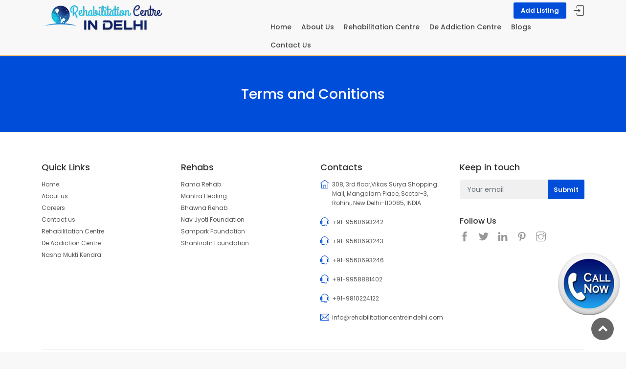

--- FILE ---
content_type: text/html; charset=UTF-8
request_url: https://www.rehabilitationcentreindelhi.com/terms-and-conitions
body_size: 2835
content:
<!DOCTYPE html>
<html lang="en">

<head>
    <meta charset="utf-8">
    <meta http-equiv="X-UA-Compatible" content="IE=edge">
    <meta name="viewport" content="width=device-width, initial-scale=1, shrink-to-fit=no">
     <title>Terms and Conitions</title>
    <meta name="keyword" content="Terms and Conitions">
    <meta name="description" content="Terms and Conitions">
    
<link rel="canonical" href="https://www.rehabilitationcentreindelhi.com/terms-and-conitions"/>
<meta property="og:title" content="Terms and Conitions">
<meta property="og:site_name" content="Rehabilitation Centre in Delhi">
<meta property="og:url" content="https://www.rehabilitationcentreindelhi.com/terms-and-conitions">
<meta property="og:description" content=Terms and Conitions">
<meta property="og:type" content="website">
<meta property="og:image" content="https://www.rehabilitationcentreindelhi.com/img/logo.png">

    <!-- Favicons-->
    <link rel="shortcut icon" href="images/fav.png" type="image/x-icon">

    <!-- GOOGLE WEB FONT -->
    <link href="https://fonts.googleapis.com/css2?family=Poppins:wght@300;400;500;600;700&display=swap" rel="stylesheet">

    <!-- BASE CSS -->
    <link href="css/bootstrap.min.css" rel="stylesheet">
    <link href="css/style.css" rel="stylesheet">
	<link href="css/vendors.css" rel="stylesheet">

    <!-- YOUR CUSTOM CSS -->
    <link href="css/custom.css" rel="stylesheet">
    <!-- Global site tag (gtag.js) - Google Analytics -->
<script async src="https://www.googletagmanager.com/gtag/js?id=G-S4P18NV38Z"></script>
<script>
  window.dataLayer = window.dataLayer || [];
  function gtag(){dataLayer.push(arguments);}
  gtag('js', new Date());

  gtag('config', 'G-S4P18NV38Z');
</script>


</head>

<body>
	
	<div id="page" class="theia-exception">
		
	<header class="header_in">
		<div class="container">
			<div class="row">
				<div class="col-lg-5 col-12">
					<div id="logo">
						<a href="https://www.rehabilitationcentreindelhi.com/">
							<img src="img/logo.png" alt="" class="logo_sticky">
						</a>
					</div>
				</div>
				<div class="col-lg-7 col-12">
					<ul id="top_menu">
					    <li><a href="account" class="btn_add">Add Listing</a></li>
					        	<li><a href="#sign-in-dialog" id="sign-in" class="login" title="Sign In">Sign In</a></li>						
							
					</ul>
					<!-- /top_menu -->
					<a href="#menu" class="btn_mobile">
						<div class="hamburger hamburger--spin" id="hamburger">
							<div class="hamburger-box">
								<div class="hamburger-inner"></div>
							</div>
						</div>
					</a>
					<nav id="menu" class="main-menu">
					<ul>
						<li><span><a href="https://www.rehabilitationcentreindelhi.com/">Home</a></span></li>
						<li><span><a href="about-us">About Us</a></span></li>
						<li><span><a href="rehab-listing">Rehabilitation Centre</a></span></li>
						<li><span><a href="de-addiction-centre">De Addiction Centre</a></span></li>
						<li><span><a href="http://blog.rehabilitationcentreindelhi.com/" target="_blank">Blogs</a></span></li>
						<li><span><a href="contact-us">Contact Us</a></span></li>
					</ul>
		</nav>
				</div>
			</div>
			<!-- /row -->
		</div>
		<!-- /container -->		
	</header>
	<!-- /header -->
	
	<div class="sub_header_in sticky_header">
		<div class="container">
			<h1>Terms and Conitions</h1>
		</div>
		<!-- /container -->
	</div>
	<!-- /sub_header -->

		<main>
		
	</main>
	<!--/main-->
	

    
    <footer class="plus_border">
		<div class="container margin_60_35">
			<div class="row">
				<div class="col-lg-3 col-md-6 col-sm-6">
					<h3 data-target="#collapse_ft_1">Quick Links</h3>
					<div class="collapse dont-collapse-sm" id="collapse_ft_1">
						<ul class="links">
							<li><a href="https://www.rehabilitationcentreindelhi.com/" title="Home" tabindex="0">Home</a></li>    
			    <li><a href="about-us" title="About us" tabindex="0">About us</a></li>
				<li><a href="careers" title="Careers" tabindex="0">Careers</a></li>
				<li><a href="contact-us" title="Contact us" tabindex="0">Contact us</a></li>
				<li><a href="rehabilitation-centre" title="Rehabilitation Centre" tabindex="0">Rehabilitation Centre</a></li>
				<li><a href="de-addiction-centre" title="De Addiction Centre" tabindex="0">De Addiction Centre</a></li>
				<li><a href="nasha-mukti-kendra" title="Nasha Mukti Kendra"tabindex="0">Nasha Mukti Kendra</a></li>
			
						</ul>
					</div>
				</div>
				<div class="col-lg-3 col-md-6 col-sm-6">
					<h3 data-target="#collapse_ft_2">Rehabs</h3>
					<div class="collapse dont-collapse-sm" id="collapse_ft_2">
						<ul class="links">
							<li><a href="http://www.ramarehab.com/">Rama Rehab</a></li>
							<li><a href="https://www.mantra-healing.com/">Mantra Healing</a></li>
								<li><a href="https://www.bhawnarehab.com/">Bhawna Rehab</a></li>
							<li><a href="https://www.navjyotifoundationindia.com/">Nav Jyoti Foundation</a></li>
							<li><a href="http://samparkrehab.com/">Sampark Foundation</a></li>
							<li><a href="https://shantiratnfoundation.in/">Shantiratn Foundation</a></li>
						
						</ul>
					</div>
				</div>
				<div class="col-lg-3 col-md-6 col-sm-6">
					<h3 data-target="#collapse_ft_3">Contacts</h3>
					<div class="collapse dont-collapse-sm" id="collapse_ft_3">
						<ul class="contacts">
							<li><i class="ti-home"></i>308, 3rd floor,Vikas Surya Shopping Mall, Mangalam Place, Sector-3, Rohini, New Delhi-110085, INDIA</li>
							<li><i class="ti-headphone-alt"></i>+91-9560693242</li>
							<li><i class="ti-headphone-alt"></i>+91-9560693243</li>
							<li><i class="ti-headphone-alt"></i>+91-9560693246</li>
							<li><i class="ti-headphone-alt"></i>+91-9958881402</li>
							<li><i class="ti-headphone-alt"></i>+91-9810224122</li>
							<li><i class="ti-email"></i><a href="tel:info@rehabilitationcentreindelhi.com">info@rehabilitationcentreindelhi.com</a></li>
						</ul>
					</div>
				</div>
				<div class="col-lg-3 col-md-6 col-sm-6">
					<h3 data-target="#collapse_ft_4">Keep in touch</h3>
					<div class="collapse dont-collapse-sm" id="collapse_ft_4">
						<div id="newsletter">
							<div id="message-newsletter"></div>
							<form method="post" action="#" name="newsletter_form" id="newsletter_form">
								<div class="form-group">
									<input type="email" name="email_newsletter" id="email_newsletter" class="form-control" placeholder="Your email">
									<input type="submit" value="Submit" id="submit-newsletter">
								</div>
							</form>
						</div>
						<div class="follow_us">
							<h5>Follow Us</h5>
							<ul>
								<li><a href="https://www.facebook.com/Rehabilitation-Centre-in-Delhi-106754391356427" target="_blank"><i class="ti-facebook"></i></a></li>
								<li><a href="https://twitter.com/rehabindelhi" target="_blank"><i class="ti-twitter-alt"></i></a></li>
								<li><a href="https://www.linkedin.com/in/rehabilitationcentreindelhi" target="_blank"><i class="ti-linkedin"></i></a></li>
								<li><a href="https://in.pinterest.com/rehabilitationcentreindelhi/" target="_blank"><i class="ti-pinterest"></i></a></li>
								<li><a href="https://www.instagram.com/rehabilitationcentreindelhi/" target="_blank"><i class="ti-instagram"></i></a></li>
							</ul>
						</div>
					</div>
				</div>
			</div>
		
			<hr>
			<div class="row">
				<div class="col-lg-12">
					<ul id="additional_links" class="text">
						<li><a href="terms-and-conitions">Terms and conditions</a></li>
						<li><a href="privacy-policy">Privacy Policy</a></li>
						<li><a href="copyright-policy">Copyright Policy</a></li>
						<li><span>Copyright © 2020 Rehabilitation Centre in Delhi</span></li>
					</ul>
				</div>
			</div>
		</div>
	</footer>

	</div>
<!-- Sign In Popup -->
	<div id="sign-in-dialog" class="zoom-anim-dialog mfp-hide">
		<div class="small-dialog-header">
			<h3>Sign In</h3>
		</div>
		<form method="post" action="login">
			<div class="sign-in-wrapper">
				<div class="form-group">
					<label>Email</label>
					<input type="email" class="form-control" name="email" id="email">
					<i class="icon_mail_alt"></i>
				</div>
				<div class="form-group">
					<label>Password</label>
					<input type="password" class="form-control" name="password" id="password" value="">
					<i class="icon_lock_alt"></i>
				</div>
				<div class="clearfix add_bottom_15">
					<div class="checkboxes float-left">
						<label class="container_check">Remember me
						  <input type="checkbox">
						  <span class="checkmark"></span>
						</label>
					</div>
					<div class="float-right mt-1"><a id="forgot" href="javascript:void(0);">Forgot Password?</a></div>
				</div>
				<div class="text-center"><input type="submit" name="login" value="Log In" class="btn_1 full-width"></div>
				<div class="text-center">
					Don’t have an account? <a href="register">Sign up</a>
				</div>
				<div id="forgot_pw">
					<div class="form-group">
						<label>Please confirm login email below</label>
						<input type="email" class="form-control" name="email_forgot" id="email_forgot">
						<i class="icon_mail_alt"></i>
					</div>
					<p>You will receive an email containing a link allowing you to reset your password to a new preferred one.</p>
					<div class="text-center"><input type="submit" value="Reset Password" class="btn_1"></div>
				</div>
			</div>
		</form>
		<!--form -->
	</div>
	<!-- /Sign In Popup -->
	
	<div id="toTop"></div>
	
	
    <script src="js/common_scripts.js"></script>
	<script src="js/functions.js"></script>
	<script src="assets/validate.js"></script>
	<div class="pop">
<a href="tel:09958881402"> <img src="img/call-now.png"> </a>
</div>

<style>.client-img {
    width: 120px;
    height: 120px;
    overflow: hidden;
    border: 4px solid #fff;
    margin: 0px auto 20px;
    border-radius: 100%;
}
.carousel-content {
    padding: 50px 0px;
}
.carousel-content h3 span {
    font-size: 17px;
    font-weight: normal;
    color: #e8e8e8;
    text-transform: uppercase;
}
.client-img img {
    width: 100%;
}
#testimonial {
    text-align: center;
    padding: 47px 0px;
    color: #fff;
}
#testimonial .carousel-control-prev,
#testimonial .carousel-control-next {
    font-size: 36px;
}
#testimonial h2 {
    font-size: 40px;
    font-style: italic;
    border-bottom: 1px solid #7fbdff;
    padding-bottom: 20px;
    display: inline-block;
  color: #fff;
}</style>
  
</body>
</html>  
</body>
</html>

--- FILE ---
content_type: text/javascript
request_url: https://www.rehabilitationcentreindelhi.com/js/functions.js
body_size: 2545
content:
(function ($) {

	"use strict";

	// Sticky nav
	$(window).on('scroll', function () {
		if ($(this).scrollTop() > 1) {
			$('.header').addClass("sticky");
		} else {
			$('.header').removeClass("sticky");
		}
	});
	
	// Sticky sidebar
	$('#sidebar').theiaStickySidebar({
		updateSidebarHeight: true,
		additionalMarginTop: 150
	});
	
	// Faq section
	$('#faq_cat').theiaStickySidebar({
		additionalMarginTop: 100
	});
	
	// Mobile Mmenu
	var $menu = $("nav#menu").mmenu({
		"extensions": ["pagedim-black", "theme-dark"],
		counters: true,
		keyboardNavigation: {
			enable: true,
			enhance: true
		},
		navbar: {
			title: 'MENU'
		},
		navbars: [{position:'bottom',content: ['<a href="#0"> © 2020 Rehabilitation Centre in Delhi</a>']}]}, 
		{
		// configuration
		clone: true,
		classNames: {
			fixedElements: {
				fixed: "menu_fixed",
				sticky: "sticky"
			}
		}
	});
	var $icon = $("#hamburger");
	var API = $menu.data("mmenu");
	$icon.on("click", function () {
		API.open();
	});
	API.bind("open:finish", function () {
		setTimeout(function () {
			$icon.addClass("is-active");
		}, 100);
	});
	API.bind("close:finish", function () {
		setTimeout(function () {
			$icon.removeClass("is-active");
		}, 100);
	});
	
	// Rotate icons
	$(".main_categories a").hover(
		function(){$(this).find("i").toggleClass("rotate-x");}
	);
	
	// Modal Sign In
	$('#sign-in').magnificPopup({
		type: 'inline',
		fixedContentPos: true,
		fixedBgPos: true,
		overflowY: 'auto',
		closeBtnInside: true,
		preloader: false,
		midClick: true,
		removalDelay: 300,
		closeMarkup: '<button title="%title%" type="button" class="mfp-close"></button>',
		mainClass: 'my-mfp-zoom-in'
	});
	
	// Show Password
	$('#password, #password_in').hidePassword('focus', {
		toggle: {
			className: 'my-toggle'
		}
	});

	// Forgot Password
	$("#forgot").on('click', function () {
		$("#forgot_pw").fadeToggle("fast");
	});
	
	//Scroll to top
	$(window).on('scroll', function () {
		'use strict';
		if ($(this).scrollTop() != 0) {
			$('#toTop').fadeIn();
		} else {
			$('#toTop').fadeOut();
		}
	});
	$('#toTop').on('click', function () {
		$('body,html').animate({
			scrollTop: 0
		}, 500);
	});
	
	/* Animation on scroll */
	new WOW().init();
	
	// Account switch client type
	$('input[name="client_type"]').on('click', function () {
		var inputValue = $(this).attr("value");
		var targetBox = $("." + inputValue);
		$(".box").not(targetBox).hide();
		$(targetBox).show();
	});
	
	//  Video popups
	$('.video').magnificPopup({type:'iframe'});	/* video modal*/
	
	// Image popups
	$('.magnific-gallery').each(function () {
		$(this).magnificPopup({
			delegate: 'a',
			type: 'image',
            preloader: true,
			gallery: {
				enabled: true
			},
			removalDelay: 500, //delay removal by X to allow out-animation
			callbacks: {
				beforeOpen: function () {
					// just a hack that adds mfp-anim class to markup 
					this.st.image.markup = this.st.image.markup.replace('mfp-figure', 'mfp-figure mfp-with-anim');
					this.st.mainClass = this.st.el.attr('data-effect');
				}
			},
			closeOnContentClick: true,
			midClick: true // allow opening popup on middle mouse click. Always set it to true if you don't provide alternative source.
		});
	});
	
	// Other address
	$('#other_addr input').change(function(){
        if(this.checked)
            $('#other_addr_c').fadeIn('fast');
        else
            $('#other_addr_c').fadeOut('fast');
    });
	
	// Accordion
	function toggleChevron(e) {
		$(e.target)
			.prev('.card-header')
			.find("i.indicator")
			.toggleClass('ti-minus ti-plus');
	}
	$('.accordion_2').on('hidden.bs.collapse shown.bs.collapse', toggleChevron);
		function toggleIcon(e) {
        $(e.target)
            .prev('.panel-heading')
            .find(".indicator")
            .toggleClass('ti-minus ti-plus');
    }
	
	// Jquery select
	$('.custom-search-input-2 select, .custom-select-form select').niceSelect();
	
	// Like Icon
    $('.wish_bt').on('click', function(e){
    	e.preventDefault();
		$(this).toggleClass('liked');
	});
	
	// Search Mobile aside
	$('a.side_panel').on('click', function () {
		$('#search_mobile').toggleClass('show');
		$('.layer').toggleClass('layer-is-visible');
	});
	
	// Search Mobile horizontal
	$('a.search_mob').on('click', function () {
		$('.search_mob_wp').slideToggle("fast");
	});
	
	// Collapse filters
	$(window).on('load', function () {
		var width = $(window).width();
		if ($(this).width() < 991) {
			$('.collapse#collapseFilters').removeClass('show');
		} else {
			$('.collapse#collapseFilters').addClass('show');
		};
	});
	
	// Range slider
	$('input[type="range"]').rangeslider({
		polyfill: false,
		onInit: function () {
			this.output = $(".distance span").html(this.$element.val());
		},
		onSlide: function (
			position, value) {
			this.output.html(value);
		}
	});
	
	//Footer collapse
	var $headingFooter = $('footer h3');
	$(window).resize(function() {
        if($(window).width() <= 575) {
      		$headingFooter.attr("data-toggle","collapse");
        } else {
          $headingFooter.removeAttr("data-toggle","collapse");
        }
    }).resize();
	$headingFooter.on("click", function () {
		$(this).toggleClass('opened');
	});
	
	// Carousels
	$('#carousel').owlCarousel({
		center: true,
		autoplay:true,
		items: 2,
		loop: true,
		margin: 10,
		responsive: {
			0: {
				items: 1,
				dots:false
			},
			600: {
				items: 2
			},
			1000: {
				items: 4
			}
		}
	});
	$('#reccomended').owlCarousel({
		center: true,
			autoplay:true,
		items: 2,
		loop: true,
		margin: 0,
		responsive: {
			0: {
				items: 1
			},
			600: {
				items: 2
			},
			767: {
				items: 2
			},
			1000: {
				items: 3
			},
			1400: {
				items: 4
			}
		}
	});
	
	$('.Nasha-Mukti').owlCarousel({
		center: true,
			autoplay:true,
		items: 2,
		loop: true,
		margin: 0,
		responsive: {
			0: {
				items: 1
			},
			600: {
				items: 2
			},
			767: {
				items: 2
			},
			1000: {
				items: 3
			},
			1400: {
				items: 4
			}
		}
	});
	
		$('.alcohol-addiction').owlCarousel({
		center: true,
			autoplay:true,
		items: 2,
		loop: true,
		margin: 0,
		responsive: {
			0: {
				items: 1
			},
			600: {
				items: 2
			},
			767: {
				items: 2
			},
			1000: {
				items: 3
			},
			1400: {
				items: 4
			}
		}
	});
	
	$('.de-addiction').owlCarousel({
		center: true,
			autoplay:true,
		items: 2,
		loop: true,
		margin: 0,
		responsive: {
			0: {
				items: 1
			},
			600: {
				items: 2
			},
			767: {
				items: 2
			},
			1000: {
				items: 3
			},
			1400: {
				items: 4
			}
		}
	});
	
	$('.carousel.carousel-multi-item.v-2 .carousel-item').each(function(){
  var next = $(this).next();
  if (!next.length) {
    next = $(this).siblings(':first');
  }
  next.children(':first-child').clone().appendTo($(this));

  for (var i=0;i<3;i++) {
    next=next.next();
    if (!next.length) {
      next = $(this).siblings(':first');
    }
    next.children(':first-child').clone().appendTo($(this));
  }
});
	
	// Sticky filters
	$(window).on('load resize', function () {
		var width = $(window).width();
		if (width <= 991) {
			$('.sticky_horizontal').stick_in_parent({
				offset_top: 40
			});
		} else {
			$('.sticky_horizontal').stick_in_parent({
				offset_top: 60			
			});
		}
	});	
	
	// Sticky filters
	$(window).on('load resize', function () {
		var width = $(window).width();
		if (width <= 991) {
			$('.sticky_horizontal').stick_in_parent({
				offset_top: 40
			});
		} else {
			$('.sticky_horizontal').stick_in_parent({
				offset_top: 60			
			});
		}
	});	
	
	// Sticky horizontal results list page or detail page
	$("#results,.sticky_horizontal_2").stick_in_parent({
		offset_top: 0
	});
	
	// Sticky results map view
	$(window).on('load resize', function () {
		var width = $(window).width();
		if (width <= 991) {
			$('#results_map_view').stick_in_parent({
				spacer: false,
				offset_top: 47
			});
		} else {
			$('#results_map_view').stick_in_parent({
				spacer: true,
				offset_top: 58			
			});
		}
	});
	            
	// Secondary nav scroll
	var $sticky_nav= $('.secondary_nav');
	$sticky_nav.find('a').on('click', function(e) {
		e.preventDefault();
		var target = this.hash;
		var $target = $(target);
		$('html, body').animate({
			'scrollTop': $target.offset().top - 85
		}, 800, 'swing');
	});
	$sticky_nav.find('ul li a').on('click', function () {
		$sticky_nav.find('ul li a.active').removeClass('active');
		$(this).addClass('active');
	});
	
	$('#faq_box a[href^="#"]').on('click', function () {
		if (location.pathname.replace(/^\//,'') == this.pathname.replace(/^\//,'') 
			|| location.hostname == this.hostname) {
			var target = $(this.hash);
			target = target.length ? target : $('[name=' + this.hash.slice(1) +']');
			   if (target.length) {
				 $('html,body').animate({
					 scrollTop: target.offset().top -195
				}, 800);
				return false;
			}
		}
	});
	$('ul#cat_nav li a').on('click', function () {
		$('ul#cat_nav li a.active').removeClass('active');
		$(this).addClass('active');
	});
	
	// Button show/hide map
	$(".btn_map, .btn_map_in, .btn_filt").on("click", function () {
		var el = $(this);
		el.text() == el.data("text-swap") ? el.text(el.data("text-original")) : el.text(el.data("text-swap"));
		$('html, body').animate({
			scrollTop: $("body").offset().top
		}, 600);
	});
	
	// Button map view
	$(".btn_map_view").on("click", function () {
		var el = $(this);
		el.text() == el.data("text-swap") ? el.text(el.data("text-original")) : el.text(el.data("text-swap"));
	});
	
	
})(window.jQuery); 